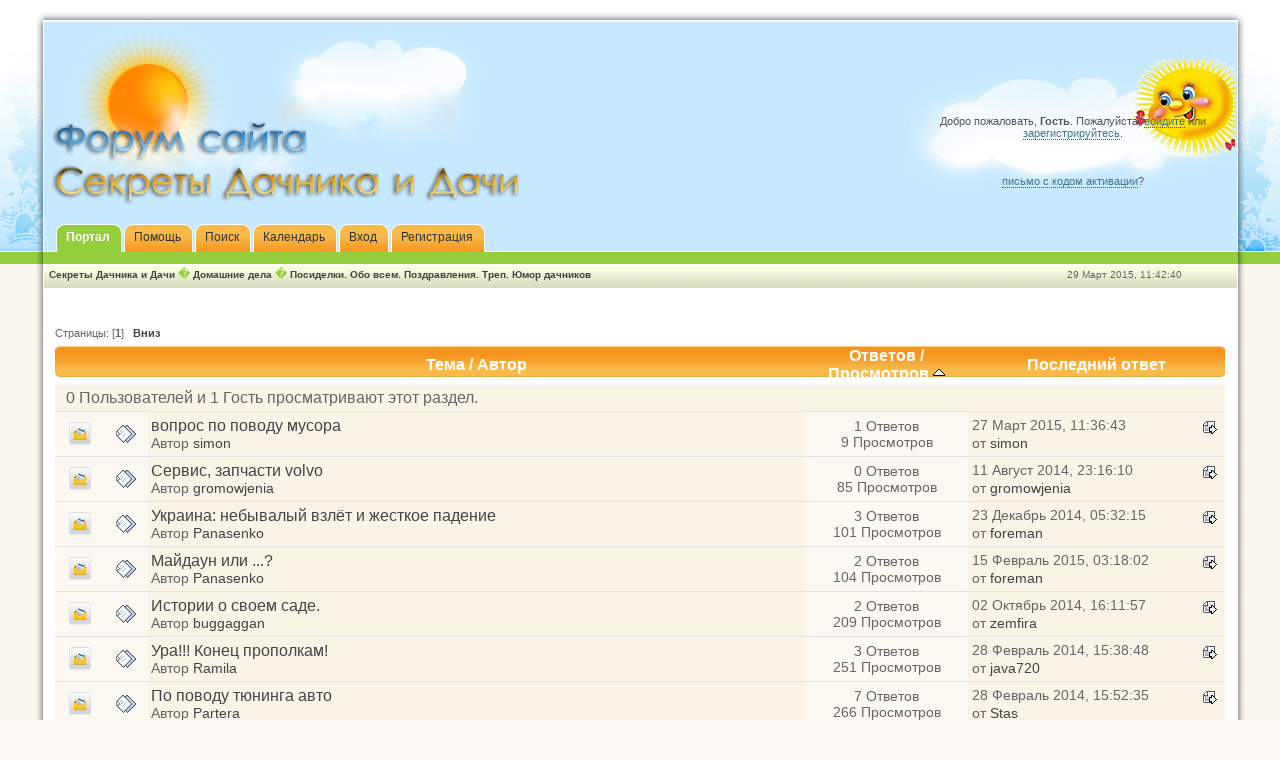

--- FILE ---
content_type: text/html; charset=utf-8
request_url: https://vipsvip.ru/forum/index.php?board=40.0;sort=views
body_size: 5348
content:
<html>
<head>
  <meta http-equiv="Content-Type" content="text/html; charset=utf-8" />
  <meta name="description" content="Здесь Вы можете пообщаться на любые темы не имеющие отношения к нашему форуму. Говорим обо всем. Анекдоты, смешные и грустные истории, картинки, фотки, в общем, о нашей жизни на даче и вне ее." />
  <meta name="keywords" content="форум Секрет Дачи, дача своими руками, форум дачников, форум для дачи, в помощь дачникам, дачный форум, форум для садоводов, форум огородников" />
  <title>Посиделки. Обо всем. Поздравления. Треп. Юмор дачников - Секреты Дачника и Дачи</title>
  <link rel="canonical" href="/forum/index.php/board,40.0.html" />
  <link rel="stylesheet" type="text/css" href="/forum/Themes/Sunshine/css/index.css" />
  <link rel="stylesheet" type="text/css" href="/forum/Themes/default/css/print.css" media="print" />
  <link rel="help" href="/forum/index.php?action=help" />
  <link rel="search" href="/forum/index.php?action=search" />
  <link rel="contents" href="/forum/index.php" />
  <link rel="alternate" type="application/rss+xml" title="Секреты Дачника и Дачи - RSS" href="/forum/index.php?type=rss;action=.xml" />
  <link rel="index" href="/forum/index.php/board,40.0.html" />
  <script type="text/javascript" src="/forum/Themes/default/scripts/script.js"></script>
  <script type="text/javascript" src="/forum/Themes/Sunshine/scripts/theme.js"></script>
  <script type="text/javascript">
  <!-- // --><![CDATA[
                var smf_theme_url = "http://secretdachi.ru/forum/Themes/Sunshine";
                var smf_default_theme_url = "http://secretdachi.ru/forum/Themes/default";
                var smf_images_url = "http://secretdachi.ru/forum/Themes/Sunshine/images";
                var smf_scripturl = "http://secretdachi.ru/forum/index.php";
                var smf_iso_case_folding = false;
                var smf_charset = "UTF-8";
                var ajax_notification_text = "Загружается...";
                var ajax_notification_cancel_text = "Отменить";
        // ]]>
  </script>
  <script type="text/javascript" src="http://mod.postimage.org/smf-russian.js" charset="utf-8"></script>


</head>
<body>
  <div id="header">
    <div id="head-l">
      <div id="head-r">
        <div id="userarea">
          Добро пожаловать, <strong>Гость</strong>. Пожалуйста, <a href="/forum/index.php?action=login">войдите</a> или <a href="/forum/index.php?action=register">зарегистрируйтесь</a>.<br />
          <br>  
<script async="async" src="https://w.uptolike.com/widgets/v1/zp.js?pid=lf3ea7603b3fb2a6b1d92a986dd88422d518ca7d3f" type="text/javascript"></script>
<script type="text/javascript">
<!--
var _acic={dataProvider:10};(function(){var e=document.createElement("script");e.type="text/javascript";e.async=true;e.src="https://www.acint.net/aci.js";var t=document.getElementsByTagName("script")[0];t.parentNode.insertBefore(e,t)})()
//-->
</script><!--3840440549474--><div id='tuKn_3840440549474'></div><br /><!--a35264588895--> 
<!-- SAPE RTB JS -->
<script
    async="async"
    src="https://cdn-rtb.sape.ru/rtb-b/js/329/2/129329.js"
    type="text/javascript">
</script>
<!-- SAPE RTB END --><!--cbc6e584--><!--cbc6e584--><script async="async" src="https://w.uptolike.com/widgets/v1/zp.js?pid=tl3ea7603b3fb2a6b1d92a986dd88422d518ca7d3f" type="text/javascript"></script><br> <a href="/forum/index.php?action=activate">письмо с кодом активации</a>?
        </div><a href="/forum/index.php?action=forum" title=""><span id="logo"></span></a>
      </div>
    </div>
  </div>
  <div id="navi">
    <div id="navi-l">
      <div id="navi-r">
        <div id="fancymenu2">
          <div id="main_menu">
            <ul class="dropmenu2" id="menu_nav">
              <li id="button_home"><a class="active firstlevel" href="/forum/index.php"><span class="last firstlevel">Портал</span></a></li>
              <li id="button_help"><a class="firstlevel" href="/forum/index.php?action=help"><span class="firstlevel">Помощь</span></a></li>
              <li id="button_search"><a class="firstlevel" href="/forum/index.php?action=search"><span class="firstlevel">Поиск</span></a></li>
              <li id="button_calendar"><a class="firstlevel" href="/forum/index.php?action=calendar"><span class="firstlevel">Календарь</span></a></li>
              <li id="button_login"><a class="firstlevel" href="/forum/index.php?action=login"><span class="firstlevel">Вход</span></a></li>
              <li id="button_register"><a class="firstlevel" href="/forum/index.php?action=register"><span class="last firstlevel">Регистрация</span></a></li>
            </ul>
          </div>
        </div>
      </div>
    </div>
  </div>
  <div id="maini">
    <div id="main-l">
      <div id="main-r">
        <div id="linkt">
          <div id="timef">
            29 Март 2015, 11:42:40
            <div></div>
          </div>
          <div id="news">
            <div class="nav" style="font-size: normal; margin-bottom: 2ex;">
              <b><a href="/forum/index.php" class="nav">Секреты Дачника и Дачи</a></b>&nbsp;�&nbsp;<b><a href="/forum/index.php#c4" class="nav">Домашние дела</a></b>&nbsp;�&nbsp;<b><a href="/forum/index.php/board,40.0.html" class="nav">Посиделки. Обо всем. Поздравления. Треп. Юмор дачников</a></b>
            </div>
          </div>
        </div><br />
        <div id="mainarea2">
          <a id="top" name="top"></a>
          <div class="pagesection">
            <div class="pagelinks align_left">
              Страницы: [<strong>1</strong>] &nbsp;&nbsp;<a href="#bot"><strong>Вниз</strong></a>
            </div>
          </div>
          <div class="tborder topic_table" id="messageindex">
            <table class="table_grid" cellspacing="0">
              <thead>
                <tr>
                  <th scope="col" class="smalltext first_th" width="8%" colspan="2">&nbsp;</th>
                  <th scope="col" class="smalltext"><a href="/forum/index.php/board,40.0/sort,subject.html">Тема</a> / <a href="/forum/index.php/board,40.0/sort,starter.html">Автор</a></th>
                  <th scope="col" class="smalltext center" width="14%"><a href="/forum/index.php/board,40.0/sort,replies.html">Ответов</a> / <a href="/forum/index.php/board,40.0/sort,views/desc.html">Просмотров <img src="/forum/Themes/Sunshine/images/sort_up.gif" alt="" /></a></th>
                  <th scope="col" class="smalltext last_th" width="22%"><a href="/forum/index.php/board,40.0/sort,last_post.html">Последний ответ</a></th>
                </tr>
              </thead>
              <tbody>
                <tr class="windowbg2 whos_viewing">
                  <td colspan="5" class="smalltext">0 Пользователей и 1 Гость просматривают этот раздел.</td>
                </tr>
                <tr>
                  <td class="icon1 windowbg"><img src="/forum/Themes/Sunshine/images/topic/normal_post.gif" alt="" /></td>
                  <td class="icon2 windowbg"><img src="/forum/Themes/Sunshine/images/post/xx.gif" alt="" /></td>
                  <td class="subject windowbg2">
                    <div>
                      <span id="msg_1546"><a href="/forum/index.php/topic,756.0.html">вопрос по поводу мусора</a></span>
                      <p>Автор <a href="/forum/index.php?action=profile;u=141" title="Просмотр профиля simon">simon</a> <small id="pages1546"></small></p>
                    </div>
                  </td>
                  <td class="stats windowbg">1 Ответов<br />
                  9 Просмотров</td>
                  <td class="lastpost windowbg2"><a href="/forum/index.php/topic,756.0.html#msg1549"><img src="/forum/Themes/Sunshine/images/icons/last_post.gif" alt="Последний ответ" title="Последний ответ" /></a> 27 Март 2015, 11:36:43<br />
                  от <a href="/forum/index.php?action=profile;u=141">simon</a></td>
                </tr>
                <tr>
                  <td class="icon1 windowbg"><img src="/forum/Themes/Sunshine/images/topic/normal_post.gif" alt="" /></td>
                  <td class="icon2 windowbg"><img src="/forum/Themes/Sunshine/images/post/xx.gif" alt="" /></td>
                  <td class="subject windowbg2">
                    <div>
                      <span id="msg_674"><a href="/forum/index.php/topic,115.0.html">Сервис, запчасти volvo</a></span>
                      <p>Автор <a href="/forum/index.php?action=profile;u=132" title="Просмотр профиля gromowjenia">gromowjenia</a> <small id="pages674"></small></p>
                    </div>
                  </td>
                  <td class="stats windowbg">0 Ответов<br />
                  85 Просмотров</td>
                  <td class="lastpost windowbg2"><a href="/forum/index.php/topic,115.0.html#msg674"><img src="/forum/Themes/Sunshine/images/icons/last_post.gif" alt="Последний ответ" title="Последний ответ" /></a> 11 Август 2014, 23:16:10<br />
                  от <a href="/forum/index.php?action=profile;u=132">gromowjenia</a></td>
                </tr>
                <tr>
                  <td class="icon1 windowbg"><img src="/forum/Themes/Sunshine/images/topic/normal_post.gif" alt="" /></td>
                  <td class="icon2 windowbg"><img src="/forum/Themes/Sunshine/images/post/xx.gif" alt="" /></td>
                  <td class="subject windowbg2">
                    <div>
                      <span id="msg_690"><a href="/forum/index.php/topic,124.0.html">Украина: небывалый взлёт и жесткое падение</a></span>
                      <p>Автор <a href="/forum/index.php?action=profile;u=44" title="Просмотр профиля Panasenko">Panasenko</a> <small id="pages690"></small></p>
                    </div>
                  </td>
                  <td class="stats windowbg">3 Ответов<br />
                  101 Просмотров</td>
                  <td class="lastpost windowbg2"><a href="/forum/index.php/topic,124.0.html#msg1536"><img src="/forum/Themes/Sunshine/images/icons/last_post.gif" alt="Последний ответ" title="Последний ответ" /></a> 23 Декабрь 2014, 05:32:15<br />
                  от <a href="/forum/index.php?action=profile;u=1">foreman</a></td>
                </tr>
                <tr>
                  <td class="icon1 windowbg"><img src="/forum/Themes/Sunshine/images/topic/normal_post.gif" alt="" /></td>
                  <td class="icon2 windowbg"><img src="/forum/Themes/Sunshine/images/post/xx.gif" alt="" /></td>
                  <td class="subject windowbg2">
                    <div>
                      <span id="msg_688"><a href="/forum/index.php/topic,123.0.html">Майдаун или ...?</a></span>
                      <p>Автор <a href="/forum/index.php?action=profile;u=44" title="Просмотр профиля Panasenko">Panasenko</a> <small id="pages688"></small></p>
                    </div>
                  </td>
                  <td class="stats windowbg">2 Ответов<br />
                  104 Просмотров</td>
                  <td class="lastpost windowbg2"><a href="/forum/index.php/topic,123.0.html#msg1542"><img src="/forum/Themes/Sunshine/images/icons/last_post.gif" alt="Последний ответ" title="Последний ответ" /></a> 15 Февраль 2015, 03:18:02<br />
                  от <a href="/forum/index.php?action=profile;u=1">foreman</a></td>
                </tr>
                <tr>
                  <td class="icon1 windowbg"><img src="/forum/Themes/Sunshine/images/topic/normal_post.gif" alt="" /></td>
                  <td class="icon2 windowbg"><img src="/forum/Themes/Sunshine/images/post/xx.gif" alt="" /></td>
                  <td class="subject windowbg2">
                    <div>
                      <span id="msg_494"><a href="/forum/index.php/topic,83.0.html">Истории о своем саде.</a></span>
                      <p>Автор <a href="/forum/index.php?action=profile;u=86" title="Просмотр профиля buggaggan">buggaggan</a> <small id="pages494"></small></p>
                    </div>
                  </td>
                  <td class="stats windowbg">2 Ответов<br />
                  209 Просмотров</td>
                  <td class="lastpost windowbg2"><a href="/forum/index.php/topic,83.0.html#msg712"><img src="/forum/Themes/Sunshine/images/icons/last_post.gif" alt="Последний ответ" title="Последний ответ" /></a> 02 Октябрь 2014, 16:11:57<br />
                  от <a href="/forum/index.php?action=profile;u=142">zemfira</a></td>
                </tr>
                <tr>
                  <td class="icon1 windowbg"><img src="/forum/Themes/Sunshine/images/topic/normal_post.gif" alt="" /></td>
                  <td class="icon2 windowbg"><img src="/forum/Themes/Sunshine/images/post/xx.gif" alt="" /></td>
                  <td class="subject windowbg2">
                    <div>
                      <span id="msg_37"><a href="/forum/index.php/topic,14.0.html">Ура!!! Конец прополкам!</a></span>
                      <p>Автор <a href="/forum/index.php?action=profile;u=3" title="Просмотр профиля Ramila">Ramila</a> <small id="pages37"></small></p>
                    </div>
                  </td>
                  <td class="stats windowbg">3 Ответов<br />
                  251 Просмотров</td>
                  <td class="lastpost windowbg2"><a href="/forum/index.php/topic,14.0.html#msg555"><img src="/forum/Themes/Sunshine/images/icons/last_post.gif" alt="Последний ответ" title="Последний ответ" /></a> 28 Февраль 2014, 15:38:48<br />
                  от <a href="/forum/index.php?action=profile;u=88">java720</a></td>
                </tr>
                <tr>
                  <td class="icon1 windowbg"><img src="/forum/Themes/Sunshine/images/topic/normal_post.gif" alt="" /></td>
                  <td class="icon2 windowbg"><img src="/forum/Themes/Sunshine/images/post/xx.gif" alt="" /></td>
                  <td class="subject windowbg2">
                    <div>
                      <span id="msg_140"><a href="/forum/index.php/topic,33.0.html">По поводу тюнинга авто</a></span>
                      <p>Автор <a href="/forum/index.php?action=profile;u=28" title="Просмотр профиля Partera">Partera</a> <small id="pages140"></small></p>
                    </div>
                  </td>
                  <td class="stats windowbg">7 Ответов<br />
                  266 Просмотров</td>
                  <td class="lastpost windowbg2"><a href="/forum/index.php/topic,33.0.html#msg568"><img src="/forum/Themes/Sunshine/images/icons/last_post.gif" alt="Последний ответ" title="Последний ответ" /></a> 28 Февраль 2014, 15:52:35<br />
                  от <a href="/forum/index.php?action=profile;u=85">Stas</a></td>
                </tr>
                <tr>
                  <td class="icon1 windowbg"><img src="/forum/Themes/Sunshine/images/topic/hot_post.gif" alt="" /></td>
                  <td class="icon2 windowbg"><img src="/forum/Themes/Sunshine/images/post/xx.gif" alt="" /></td>
                  <td class="subject windowbg2">
                    <div>
                      <span id="msg_328"><a href="/forum/index.php/topic,77.0.html">Кто знает анекдоты о саде?</a></span>
                      <p>Автор <a href="/forum/index.php?action=profile;u=76" title="Просмотр профиля Sveta">Sveta</a> <small id="pages328">&#171; <a class="navPages" href="/forum/index.php/topic,77.0.html">1</a> <a class="navPages" href="/forum/index.php/topic,77.15.html">2</a> &#187;</small></p>
                    </div>
                  </td>
                  <td class="stats windowbg">20 Ответов<br />
                  481 Просмотров</td>
                  <td class="lastpost windowbg2"><a href="/forum/index.php/topic,77.15.html#msg738"><img src="/forum/Themes/Sunshine/images/icons/last_post.gif" alt="Последний ответ" title="Последний ответ" /></a> 25 Ноябрь 2014, 13:48:54<br />
                  от <a href="/forum/index.php?action=profile;u=159">Rokky</a></td>
                </tr>
              </tbody>
            </table>
          </div><a id="bot" name="bot"></a>
          <div class="pagesection">
            <div class="pagelinks">
              Страницы: [<strong>1</strong>] &nbsp;&nbsp;<a href="#top"><strong>Вверх</strong></a>
            </div>
          </div>
          <div class="tborder" id="topic_icons">
            <div class="description">
              <p class="align_right" id="message_index_jump_to">&nbsp;</p>
              <p class="align_left smalltext"><img src="/forum/Themes/Sunshine/images/topic/normal_post.gif" alt="" align="middle" /> Обычная тема<br />
              <img src="/forum/Themes/Sunshine/images/topic/hot_post.gif" alt="" align="middle" /> Популярная тема (более 15 ответов)<br />
              <img src="/forum/Themes/Sunshine/images/topic/veryhot_post.gif" alt="" align="middle" /> Очень популярная тема (более 25 ответов)</p>
              <p class="smalltext"><img src="/forum/Themes/Sunshine/images/icons/quick_lock.gif" alt="" align="middle" /> Заблокированная тема<br />
              <img src="/forum/Themes/Sunshine/images/icons/quick_sticky.gif" alt="" align="middle" /> Прикрепленная тема<br />
              <img src="/forum/Themes/Sunshine/images/topic/normal_poll.gif" alt="" align="middle" /> Голосование</p>
              <script type="text/javascript">
              <!-- // --><![CDATA[
                                if (typeof(window.XMLHttpRequest) != "undefined")
                                        aJumpTo[aJumpTo.length] = new JumpTo({
                                                sContainerId: "message_index_jump_to",
                                                sJumpToTemplate: "<label class=\"smalltext\" for=\"%select_id%\">Перейти в:<" + "/label> %dropdown_list%",
                                                iCurBoardId: 40,
                                                iCurBoardChildLevel: 0,
                                                sCurBoardName: "Посиделки. Обо всем. Поздравления. Треп. Юмор дачников",
                                                sBoardChildLevelIndicator: "==",
                                                sBoardPrefix: "=> ",
                                                sCatSeparator: "-----------------------------",
                                                sCatPrefix: "",
                                                sGoButtonLabel: "Вперед!"
                                        });
                        // ]]>
              </script><br class="clear" />
            </div>
          </div>
          <script type="text/javascript" src="/forum/Themes/default/scripts/topic.js"></script> 
          <script type="text/javascript">

          <!-- // --><![CDATA[

          // Hide certain bits during topic edit.
          hide_prefixes.push("lockicon", "stickyicon", "pages", "newicon");

          // Use it to detect when we've stopped editing.
          document.onclick = modify_topic_click;

          var mouse_on_div;
          function modify_topic_click()
          {
                if (in_edit_mode == 1 && mouse_on_div == 0)
                        modify_topic_save("9aa8656ebdc80f8f770a2d12e5a9ce94", "e6ae8eaa091a");
          }

          function modify_topic_keypress(oEvent)
          {
                if (typeof(oEvent.keyCode) != "undefined" && oEvent.keyCode == 13)
                {
                        modify_topic_save("9aa8656ebdc80f8f770a2d12e5a9ce94", "e6ae8eaa091a");
                        if (typeof(oEvent.preventDefault) == "undefined")
                                oEvent.returnValue = false;
                        else
                                oEvent.preventDefault();
                }
          }

          // For templating, shown when an inline edit is made.
          function modify_topic_show_edit(subject)
          {
                // Just template the subject.
                setInnerHTML(cur_subject_div, '<input type="text" name="subject" value="' + subject + '" size="60" style="width: 95%;" maxlength="80" onkeypress="modify_topic_keypress(event)" class="input_text" /><input type="hidden" name="topic" value="' + cur_topic_id + '" /><input type="hidden" name="msg" value="' + cur_msg_id.substr(4) + '" />');
          }

          // And the reverse for hiding it.
          function modify_topic_hide_edit(subject)
          {
                // Re-template the subject!
                setInnerHTML(cur_subject_div, '<a href="/forum/index.php/topic,' + cur_topic_id + '.0.html">' + subject + '<' +'/a>');
          }

          // ]]>
          </script> <noscript>
          <div></div></noscript>
        </div>
      </div>
    </div>
  </div>
  <div id="footer">
    <div id="footer-l">
      <div id="footer-r">
        <div id="footerarea">
          <span class="smalltext" style="display: inline; visibility: visible; font-family: Verdana, Arial, sans-serif;"><a href="/forum/index.php?action=credits" title="Simple Machines Forum" target="_blank" class="new_win">SMF 2.0.9</a> | SMF &copy; 2011, Simple Machines</span><br />
          <a href="" target="_blank"></a>
        </div>
      </div>
    </div>
  </div>
<!-- Yandex.Metrika informer --> <a href="https://metrika.yandex.ru/stat/?id=74185564&amp;from=informer" target="_blank" rel="nofollow"><img src="https://informer.yandex.ru/informer/74185564/3_1_FFFFFFFF_EFEFEFFF_0_pageviews" style="width:88px; height:31px; border:0;" alt="Яндекс.Метрика" title="Яндекс.Метрика: данные за сегодня (просмотры, визиты и уникальные посетители)" class="ym-advanced-informer" data-cid="74185564" data-lang="ru" /></a> <!-- /Yandex.Metrika informer --> <!-- Yandex.Metrika counter --> <script type="text/javascript" > (function(m,e,t,r,i,k,a){m[i]=m[i]||function(){(m[i].a=m[i].a||[]).push(arguments)}; m[i].l=1*new Date();k=e.createElement(t),a=e.getElementsByTagName(t)[0],k.async=1,k.src=r,a.parentNode.insertBefore(k,a)}) (window, document, "script", "https://mc.yandex.ru/metrika/tag.js", "ym"); ym(74185564, "init", { clickmap:true, trackLinks:true, accurateTrackBounce:true }); </script> <noscript><div><img src="https://mc.yandex.ru/watch/74185564" style="position:absolute; left:-9999px;" alt="" /></div></noscript> <!-- /Yandex.Metrika counter -->


<script async="async" src="https://w.uptolike.com/widgets/v1/zp.js?pid=2021654" type="text/javascript"></script></body>
</html>


--- FILE ---
content_type: text/html; charset=utf-8
request_url: https://vipsvip.ru/forum/Themes/default/css/print.css
body_size: 6741
content:
<html>
<head>
  <meta http-equiv="Content-Type" content="text/html; charset=utf-8" />
  <meta name="description" content="Секреты Дачи для Дачников - дачные идеи и опыт садоводов в помощь дачникам, садоводам и огородникам." />
  <meta name="keywords" content="форум Секрет Дачи, дача своими руками, форум дачников, форум для дачи, в помощь дачникам, дачный форум, форум для садоводов, форум огородников" />
  <title>Секреты Дачника и Дачи Секреты Дачи для Дачников - дачные идеи и опыт садоводов - Форум Секреты Дачи для Дачников - дачные идеи и опыт садоводов</title>
  <link rel="canonical" href="/forum/" />
  <link rel="stylesheet" type="text/css" href="/forum/Themes/Sunshine/css/index.css" />
  <link rel="stylesheet" type="text/css" href="/forum/Themes/default/css/print.css" media="print" />
  <link rel="help" href="/forum/index.php?action=help" />
  <link rel="search" href="/forum/index.php?action=search" />
  <link rel="contents" href="/forum/index.php?" />
  <link rel="alternate" type="application/rss+xml" title="Секреты Дачника и Дачи - RSS" href="/forum/index.php?type=rss;action=.xml" />
  <script type="text/javascript" src="/forum/Themes/default/scripts/script.js"></script>
  <script type="text/javascript" src="/forum/Themes/Sunshine/scripts/theme.js"></script>
  <script type="text/javascript">
  <!-- // --><![CDATA[
                var smf_theme_url = "http://secretdachi.ru/forum/Themes/Sunshine";
                var smf_default_theme_url = "http://secretdachi.ru/forum/Themes/default";
                var smf_images_url = "http://secretdachi.ru/forum/Themes/Sunshine/images";
                var smf_scripturl = "http://secretdachi.ru/forum/index.php?";
                var smf_iso_case_folding = false;
                var smf_charset = "UTF-8";
                var ajax_notification_text = "Загружается...";
                var ajax_notification_cancel_text = "Отменить";
        // ]]>
  </script>
  <script type="text/javascript">
  //<![CDATA[
                function smfAutoTask()
                {
                        var tempImage = new Image();
                        tempImage.src = "http://secretdachi.ru/forum/index.php?scheduled=task;ts=1460635200";
                }
                window.setTimeout("smfAutoTask();", 1);
  //]]>
  </script>
  <script type="text/javascript" src="http://mod.postimage.org/smf-russian.js" charset="utf-8"></script>


</head>
<body>
  <div id="header">
    <div id="head-l">
      <div id="head-r">
        <div id="userarea">
          Добро пожаловать, <strong>Гость</strong>. Пожалуйста, <a href="/forum/index.php?action=login">войдите</a> или <a href="/forum/index.php?action=register">зарегистрируйтесь</a>.<br />
          <br>  
<script async="async" src="https://w.uptolike.com/widgets/v1/zp.js?pid=lf3ea7603b3fb2a6b1d92a986dd88422d518ca7d3f" type="text/javascript"></script>
<script type="text/javascript">
<!--
var _acic={dataProvider:10};(function(){var e=document.createElement("script");e.type="text/javascript";e.async=true;e.src="https://www.acint.net/aci.js";var t=document.getElementsByTagName("script")[0];t.parentNode.insertBefore(e,t)})()
//-->
</script><!--3840440549474--><div id='tuKn_3840440549474'></div><br /><!--a35264588895--> 
<!-- SAPE RTB JS -->
<script
    async="async"
    src="https://cdn-rtb.sape.ru/rtb-b/js/329/2/129329.js"
    type="text/javascript">
</script>
<!-- SAPE RTB END --><!--cbc6e584--><!--cbc6e584--><script async="async" src="https://w.uptolike.com/widgets/v1/zp.js?pid=tl3ea7603b3fb2a6b1d92a986dd88422d518ca7d3f" type="text/javascript"></script><br> <a href="/forum/index.php?action=activate">письмо с кодом активации</a>?
        </div><a href="/forum/index.php?action=forum" title=""><span id="logo"></span></a>
      </div>
    </div>
  </div>
  <div id="navi">
    <div id="navi-l">
      <div id="navi-r">
        <div id="fancymenu2">
          <div id="main_menu">
            <ul class="dropmenu2" id="menu_nav">
              <li id="button_home"><a class="active firstlevel" href="/forum/index.php?"><span class="last firstlevel">Портал</span></a></li>
              <li id="button_help"><a class="firstlevel" href="/forum/index.php?action=help"><span class="firstlevel">Помощь</span></a></li>
              <li id="button_search"><a class="firstlevel" href="/forum/index.php?action=search"><span class="firstlevel">Поиск</span></a></li>
              <li id="button_calendar"><a class="firstlevel" href="/forum/index.php?action=calendar"><span class="firstlevel">Календарь</span></a></li>
              <li id="button_login"><a class="firstlevel" href="/forum/index.php?action=login"><span class="firstlevel">Вход</span></a></li>
              <li id="button_register"><a class="firstlevel" href="/forum/index.php?action=register"><span class="last firstlevel">Регистрация</span></a></li>
            </ul>
          </div>
        </div>
      </div>
    </div>
  </div>
  <div id="maini">
    <div id="main-l">
      <div id="main-r">
        <div id="linkt">
          <div id="timef">
            14 Апрель 2016, 15:55:44
            <div></div>
          </div>
          <div id="news">
            <div class="nav" style="font-size: normal; margin-bottom: 2ex;">
              <b><a href="/forum/index.php?" class="nav">Секреты Дачника и Дачи</a></b>
            </div>
          </div>
        </div><br />
        <div id="mainarea2">
          <div id='venus-16990'></div>
          <script type='text/javascript'>
          //<![CDATA[
          var venus16990 = { 'blockId': 16990, 'async': true };
          (function (w, d, o, t) {
          o.send = function () {
            (o.queue = o.queue || []).push(arguments);
          };
          var s = d.createElement(t);
          if (o.async) s.async = 1;
          s.src = 'http://block.s1block.com/rotator/16990.js';
          var i = d.getElementsByTagName(t)[0];
          i.parentNode.insertBefore(s, i);
          o.send('pageview');
          })(window, document, venus16990, 'script');
          //]]>
          </script>
          <div id="boardindex_table">
            <table class="table_list" cellspacing="0">
              <tbody class="header">
                <tr>
                  <td colspan="7" class="catbg"><span class="left"></span> <a id="c1" name="c1"></a>Все о форуме</td>
                </tr>
              </tbody>
              <tbody class="content">
                <tr class="windowbg2">
                  <td class="icon windowbg"><a href="/forum/index.php/board,2.0.html"><img src="/forum/Themes/Sunshine/images/off.png" alt="Нет новых сообщений" title="Нет новых сообщений" /></a></td>
                  <td class="info">
                    <a class="subject" href="/forum/index.php/board,2.0.html" name="b2" id="b2">Правила форума, о работе форума, вопросы админу</a>
                    <p>Правила, предложения, вопросы, новости. Все вопросы по техническим проблемам пребывания на форуме задаем здесь</p>
                  </td>
                  <td class="windowbg" valign="middle" align="center" style="width: 8ex;">
                    <p>4<br />
                    Сообщений</p>
                  </td>
                  <td class="windowbg" valign="middle" align="center" style="width: 8ex;">
                    <p>1<br />
                    Тем</p>
                  </td>
                  <td class="lastpost">
                    <p><strong>Последний ответ</strong> от <a href="/forum/index.php?action=profile;u=139">podvodnic</a><br />
                    в <a href="/forum/index.php/topic,27.msg691.html?PHPSESSID=2981faffab634e7dd165d9c9cd25b981#new" title="Re: Поздравляю с открытием форума">Re: Поздравляю с открыти...</a><br />
                    07 Сентябрь 2014, 09:42:52</p>
                  </td>
                </tr>
              </tbody>
              <tbody class="divider">
                <tr>
                  <td colspan="4"></td>
                </tr>
              </tbody>
              <tbody class="header">
                <tr>
                  <td colspan="7" class="catbg"><span class="left"></span> <a id="c2" name="c2"></a>Сад и огород</td>
                </tr>
              </tbody>
              <tbody class="content">
                <tr class="windowbg2">
                  <td class="icon windowbg"><a href="/forum/index.php/board,22.0.html"><img src="/forum/Themes/Sunshine/images/off.png" alt="Нет новых сообщений" title="Нет новых сообщений" /></a></td>
                  <td class="info">
                    <a class="subject" href="/forum/index.php/board,22.0.html" name="b22" id="b22">Любимый Сад</a>
                    <p>Плодоносящие деревья, ягодники и кустарники.</p>
                  </td>
                  <td class="windowbg" valign="middle" align="center" style="width: 8ex;">
                    <p>159<br />
                    Сообщений</p>
                  </td>
                  <td class="windowbg" valign="middle" align="center" style="width: 8ex;">
                    <p>19<br />
                    Тем</p>
                  </td>
                  <td class="lastpost">
                    <p><strong>Последний ответ</strong> от <a href="/forum/index.php?action=profile;u=73">ocelot145</a><br />
                    в <a href="/forum/index.php/topic,8.msg1551.html?PHPSESSID=2981faffab634e7dd165d9c9cd25b981#new" title="Re: Почему прививают деревья?">Re: Почему прививают дер...</a><br />
                    21 Апрель 2015, 15:12:38</p>
                  </td>
                </tr>
                <tr class="windowbg2">
                  <td class="icon windowbg"><a href="/forum/index.php/board,23.0.html"><img src="/forum/Themes/Sunshine/images/off.png" alt="Нет новых сообщений" title="Нет новых сообщений" /></a></td>
                  <td class="info">
                    <a class="subject" href="/forum/index.php/board,23.0.html" name="b23" id="b23">Щедрый Огород</a>
                    <p>грядки, овощи, рассада, выращивание огородных расстений</p>
                  </td>
                  <td class="windowbg" valign="middle" align="center" style="width: 8ex;">
                    <p>69<br />
                    Сообщений</p>
                  </td>
                  <td class="windowbg" valign="middle" align="center" style="width: 8ex;">
                    <p>9<br />
                    Тем</p>
                  </td>
                  <td class="lastpost">
                    <p><strong>Последний ответ</strong> от <a href="/forum/index.php?action=profile;u=140">miss mudrets</a><br />
                    в <a href="/forum/index.php/topic,125.msg694.html?PHPSESSID=2981faffab634e7dd165d9c9cd25b981#new" title="Re: Огородные вредители">Re: Огородные вредители</a><br />
                    09 Сентябрь 2014, 18:08:43</p>
                  </td>
                </tr>
                <tr class="windowbg2">
                  <td class="icon windowbg"><a href="/forum/index.php/board,25.0.html"><img src="/forum/Themes/Sunshine/images/off.png" alt="Нет новых сообщений" title="Нет новых сообщений" /></a></td>
                  <td class="info">
                    <a class="subject" href="/forum/index.php/board,25.0.html" name="b25" id="b25">По секрету всему свету</a>
                    <p>Хочу рассказать по секрету "Я делаю так!" Любые огородные советы</p>
                  </td>
                  <td class="windowbg" valign="middle" align="center" style="width: 8ex;">
                    <p>24<br />
                    Сообщений</p>
                  </td>
                  <td class="windowbg" valign="middle" align="center" style="width: 8ex;">
                    <p>4<br />
                    Тем</p>
                  </td>
                  <td class="lastpost">
                    <p><strong>Последний ответ</strong> от <a href="/forum/index.php?action=profile;u=131">Svet</a><br />
                    в <a href="/forum/index.php/topic,114.msg673.html?PHPSESSID=2981faffab634e7dd165d9c9cd25b981#new" title="прививка на грушу-яблоню">прививка на грушу-яблоню</a><br />
                    11 Август 2014, 21:30:04</p>
                  </td>
                </tr>
              </tbody>
              <tbody class="divider">
                <tr>
                  <td colspan="4"></td>
                </tr>
              </tbody>
              <tbody class="header">
                <tr>
                  <td colspan="7" class="catbg"><span class="left"></span> <a id="c3" name="c3"></a>Строительство, ремонт и обустройство</td>
                </tr>
              </tbody>
              <tbody class="content">
                <tr class="windowbg2">
                  <td class="icon windowbg"><a href="/forum/index.php/board,28.0.html"><img src="/forum/Themes/Sunshine/images/off.png" alt="Нет новых сообщений" title="Нет новых сообщений" /></a></td>
                  <td class="info">
                    <a class="subject" href="/forum/index.php/board,28.0.html" name="b28" id="b28">Строим Дом</a>
                    <p>Строить не перестроить, но иногда бывают вопросы. Все о строительстве, ремонте и дизайне, коммуникациях, инструментах и материалах.</p>
                  </td>
                  <td class="windowbg" valign="middle" align="center" style="width: 8ex;">
                    <p>102<br />
                    Сообщений</p>
                  </td>
                  <td class="windowbg" valign="middle" align="center" style="width: 8ex;">
                    <p>14<br />
                    Тем</p>
                  </td>
                  <td class="lastpost">
                    <p><strong>Последний ответ</strong> от <a href="/forum/index.php?action=profile;u=142">zemfira</a><br />
                    в <a href="/forum/index.php/topic,764.msg1578.html?PHPSESSID=2981faffab634e7dd165d9c9cd25b981#new" title="Re: Какие обои выбрать?">Re: Какие обои выбрать?</a><br />
                    24 Февраль 2016, 10:06:33</p>
                  </td>
                </tr>
                <tr class="windowbg2">
                  <td class="icon windowbg"><a href="/forum/index.php/board,29.0.html"><img src="/forum/Themes/Sunshine/images/off.png" alt="Нет новых сообщений" title="Нет новых сообщений" /></a></td>
                  <td class="info">
                    <a class="subject" href="/forum/index.php/board,29.0.html" name="b29" id="b29">Дачные постройки</a>
                    <p>Баня, хоз постройки, забор, туалет и прочее</p>
                  </td>
                  <td class="windowbg" valign="middle" align="center" style="width: 8ex;">
                    <p>42<br />
                    Сообщений</p>
                  </td>
                  <td class="windowbg" valign="middle" align="center" style="width: 8ex;">
                    <p>11<br />
                    Тем</p>
                  </td>
                  <td class="lastpost">
                    <p><strong>Последний ответ</strong> от <a href="/forum/index.php?action=profile;u=141">simon</a><br />
                    в <a href="/forum/index.php/topic,102.msg1570.html?PHPSESSID=2981faffab634e7dd165d9c9cd25b981#new" title="Re: Септик для дачи">Re: Септик для дачи</a><br />
                    02 Декабрь 2015, 16:08:17</p>
                  </td>
                </tr>
                <tr class="windowbg2">
                  <td class="icon windowbg"><a href="/forum/index.php/board,30.0.html"><img src="/forum/Themes/Sunshine/images/off.png" alt="Нет новых сообщений" title="Нет новых сообщений" /></a></td>
                  <td class="info">
                    <a class="subject" href="/forum/index.php/board,30.0.html" name="b30" id="b30">Жизнь в комфорте. Ландшафтный дизайн</a>
                    <p>Мелочи делающие нашу дачную жизнь уютнее и комфортнее. Беседка, водоем, горка, детская площадка, терраса, бассейн. Ландшафтный дизайн, фэн-шуй, газон, садовая мебель, освещение и дорожки в саду.</p>
                  </td>
                  <td class="windowbg" valign="middle" align="center" style="width: 8ex;">
                    <p>104<br />
                    Сообщений</p>
                  </td>
                  <td class="windowbg" valign="middle" align="center" style="width: 8ex;">
                    <p>13<br />
                    Тем</p>
                  </td>
                  <td class="lastpost">
                    <p><strong>Последний ответ</strong> от <a href="/forum/index.php?action=profile;u=141">simon</a><br />
                    в <a href="/forum/index.php/topic,13.msg1571.html?PHPSESSID=2981faffab634e7dd165d9c9cd25b981#new" title="Re: Искусственный газон или настоящий?">Re: Искусственный газон ...</a><br />
                    02 Декабрь 2015, 16:10:41</p>
                  </td>
                </tr>
                <tr class="windowbg2">
                  <td class="icon windowbg"><a href="/forum/index.php/board,42.0.html"><img src="/forum/Themes/Sunshine/images/off.png" alt="Нет новых сообщений" title="Нет новых сообщений" /></a></td>
                  <td class="info">
                    <a class="subject" href="/forum/index.php/board,42.0.html" name="b42" id="b42">Садовые цветы и цветники. Декоративные растения открытого грунта</a>
                    <p>Виды, сорта, размножение, особенности ухода. Розы, петунии, хризантемы, георгины, хосты, астры, гладиолусы, лилии, клематисы и др.</p>
                  </td>
                  <td class="windowbg" valign="middle" align="center" style="width: 8ex;">
                    <p>29<br />
                    Сообщений</p>
                  </td>
                  <td class="windowbg" valign="middle" align="center" style="width: 8ex;">
                    <p>5<br />
                    Тем</p>
                  </td>
                  <td class="lastpost">
                    <p><strong>Последний ответ</strong> от <a href="/forum/index.php?action=profile;u=141">simon</a><br />
                    в <a href="/forum/index.php/topic,76.msg1547.html?PHPSESSID=2981faffab634e7dd165d9c9cd25b981#new" title="Re: Гвоздики дома?!">Re: Гвоздики дома?!</a><br />
                    27 Март 2015, 11:30:55</p>
                  </td>
                </tr>
              </tbody>
              <tbody class="divider">
                <tr>
                  <td colspan="4"></td>
                </tr>
              </tbody>
              <tbody class="header">
                <tr>
                  <td colspan="7" class="catbg"><span class="left"></span> <a id="c4" name="c4"></a>Домашние дела</td>
                </tr>
              </tbody>
              <tbody class="content">
                <tr class="windowbg2">
                  <td class="icon windowbg"><a href="/forum/index.php/board,32.0.html"><img src="/forum/Themes/Sunshine/images/off.png" alt="Нет новых сообщений" title="Нет новых сообщений" /></a></td>
                  <td class="info">
                    <a class="subject" href="/forum/index.php/board,32.0.html" name="b32" id="b32">Домашний умелец</a>
                    <p>Поделки для дома, своими руками</p>
                  </td>
                  <td class="windowbg" valign="middle" align="center" style="width: 8ex;">
                    <p>35<br />
                    Сообщений</p>
                  </td>
                  <td class="windowbg" valign="middle" align="center" style="width: 8ex;">
                    <p>4<br />
                    Тем</p>
                  </td>
                  <td class="lastpost">
                    <p><strong>Последний ответ</strong> от <a href="/forum/index.php?action=profile;u=141">simon</a><br />
                    в <a href="/forum/index.php/topic,763.msg1574.html?PHPSESSID=2981faffab634e7dd165d9c9cd25b981#new" title="Re: выбор дальномера">Re: выбор дальномера</a><br />
                    05 Декабрь 2015, 17:11:05</p>
                  </td>
                </tr>
                <tr class="windowbg2">
                  <td class="icon windowbg"><a href="/forum/index.php/board,33.0.html"><img src="/forum/Themes/Sunshine/images/off.png" alt="Нет новых сообщений" title="Нет новых сообщений" /></a></td>
                  <td class="info">
                    <a class="subject" href="/forum/index.php/board,33.0.html" name="b33" id="b33">Готовим вкусно и заготовки</a>
                    <p>Домашняя кулинария и заготовки</p>
                  </td>
                  <td class="windowbg" valign="middle" align="center" style="width: 8ex;">
                    <p>37<br />
                    Сообщений</p>
                  </td>
                  <td class="windowbg" valign="middle" align="center" style="width: 8ex;">
                    <p>7<br />
                    Тем</p>
                  </td>
                  <td class="lastpost">
                    <p><strong>Последний ответ</strong> от <a href="/forum/index.php?action=profile;u=100">Peppy</a><br />
                    в <a href="/forum/index.php/topic,4.msg650.html?PHPSESSID=2981faffab634e7dd165d9c9cd25b981#new" title="Re: Консервированное лето">Re: Консервированное лет...</a><br />
                    26 Май 2014, 14:54:56</p>
                  </td>
                </tr>
                <tr class="windowbg2">
                  <td class="icon windowbg"><a href="/forum/index.php/board,37.0.html"><img src="/forum/Themes/Sunshine/images/off.png" alt="Нет новых сообщений" title="Нет новых сообщений" /></a></td>
                  <td class="info">
                    <a class="subject" href="/forum/index.php/board,37.0.html" name="b37" id="b37">Домашний огород и цветник</a>
                    <p>Огород и цветы на подоконнике или лоджии, балконе и дома.</p>
                  </td>
                  <td class="windowbg" valign="middle" align="center" style="width: 8ex;">
                    <p>63<br />
                    Сообщений</p>
                  </td>
                  <td class="windowbg" valign="middle" align="center" style="width: 8ex;">
                    <p>9<br />
                    Тем</p>
                  </td>
                  <td class="lastpost">
                    <p><strong>Последний ответ</strong> от <a href="/forum/index.php?action=profile;u=141">simon</a><br />
                    в <a href="/forum/index.php/topic,52.msg1572.html?PHPSESSID=2981faffab634e7dd165d9c9cd25b981#new" title="Re: Полезные комнатные растения">Re: Полезные комнатные р...</a><br />
                    02 Декабрь 2015, 16:14:08</p>
                  </td>
                </tr>
                <tr class="windowbg2">
                  <td class="icon windowbg"><a href="/forum/index.php/board,40.0.html"><img src="/forum/Themes/Sunshine/images/off.png" alt="Нет новых сообщений" title="Нет новых сообщений" /></a></td>
                  <td class="info">
                    <a class="subject" href="/forum/index.php/board,40.0.html" name="b40" id="b40">Посиделки. Обо всем. Поздравления. Треп. Юмор дачников</a>
                    <p>Здесь Вы можете пообщаться на любые темы не имеющие отношения к нашему форуму. Говорим обо всем. Анекдоты, смешные и грустные истории, картинки, фотки, в общем, о нашей жизни на даче и вне ее.</p>
                  </td>
                  <td class="windowbg" valign="middle" align="center" style="width: 8ex;">
                    <p>47<br />
                    Сообщений</p>
                  </td>
                  <td class="windowbg" valign="middle" align="center" style="width: 8ex;">
                    <p>9<br />
                    Тем</p>
                  </td>
                  <td class="lastpost">
                    <p><strong>Последний ответ</strong> от <a href="/forum/index.php?action=profile;u=1">foreman</a><br />
                    в <a href="/forum/index.php/topic,760.msg1563.html?PHPSESSID=2981faffab634e7dd165d9c9cd25b981#new" title="Несравненная Фаина Раневская">Несравненная Фаина Ранев...</a><br />
                    27 Июль 2015, 05:40:46</p>
                  </td>
                </tr>
              </tbody>
              <tbody class="divider">
                <tr>
                  <td colspan="4"></td>
                </tr>
              </tbody>
              <tbody class="header">
                <tr>
                  <td colspan="7" class="catbg"><span class="left"></span> <a id="c5" name="c5"></a>Ярмарка. Из рук в руки</td>
                </tr>
              </tbody>
              <tbody class="content">
                <tr class="windowbg2">
                  <td class="icon windowbg"><a href="/forum/index.php/board,38.0.html"><img src="/forum/Themes/Sunshine/images/off.png" alt="Нет новых сообщений" title="Нет новых сообщений" /></a></td>
                  <td class="info">
                    <a class="subject" href="/forum/index.php/board,38.0.html" name="b38" id="b38">Любые объявления</a>
                    <p>Реклама. Ищу! Куплю! + Продам! Сдам!+ Подарю! Обменяю!</p>
                  </td>
                  <td class="windowbg" valign="middle" align="center" style="width: 8ex;">
                    <p>37<br />
                    Сообщений</p>
                  </td>
                  <td class="windowbg" valign="middle" align="center" style="width: 8ex;">
                    <p>27<br />
                    Тем</p>
                  </td>
                  <td class="lastpost">
                    <p><strong>Последний ответ</strong> от <a href="/forum/index.php?action=profile;u=158">internets</a><br />
                    в <a href="/forum/index.php/topic,762.msg1569.html?PHPSESSID=2981faffab634e7dd165d9c9cd25b981#new" title="Интернет «под ключ» на дачу, в СНТ, в коттедж.">Интернет «под ключ» на д...</a><br />
                    23 Ноябрь 2015, 17:59:30</p>
                  </td>
                </tr>
              </tbody>
              <tbody class="divider">
                <tr>
                  <td colspan="4"></td>
                </tr>
              </tbody>
            </table>
          </div>
          <div id="posting_icons" class="flow_hidden">
            <ul class="reset">
              <li class="align_left"><img src="/forum/Themes/Sunshine/images/new_none.png" alt="" />Нет новых сообщений</li>
              <li class="align_left"><img src="/forum/Themes/Sunshine/images/new_redirect.png" alt="" />Перенаправление</li>
            </ul>
          </div><span class="clear upperframe"><span></span></span>
          <div class="roundframe">
            <div class="innerframe">
              <div class="cat_bar">
                <h3 class="catbg"><img class="icon" id="upshrink_ic" src="/forum/Themes/Sunshine/images/collapse.gif" alt="*" title="Свернуть/Развернуть" style="display: none;" name="upshrink_ic" /> Секреты Дачника и Дачи - Информационный центр</h3>
              </div>
              <div id="upshrinkHeaderIC">
                <div class="title_barIC">
                  <h4 class="titlebg"><span class="ie6_header floatleft"><a href="/forum/index.php?action=stats"><img class="icon" src="/forum/Themes/Sunshine/images/icons/info.gif" alt="Статистика форума" /></a> Статистика форума</span></h4>
                </div>
                <p>752 Сообщений в 132 Тем от 157 Пользователей. Последний пользователь: <strong><a href="/forum/index.php?action=profile;u=159">Rokky</a></strong><br />
                Последнее сообщение: <strong>&quot;<a href="/forum/index.php/topic,764.msg1578.html?PHPSESSID=2981faffab634e7dd165d9c9cd25b981#new" title="Re: Какие обои выбрать?">Re: Какие обои выбрать?</a>&quot;</strong> ( 24 Февраль 2016, 10:06:33 )<br />
                <a href="/forum/index.php?action=recent">Последние сообщения на форуме.</a><br />
                <a href="/forum/index.php?action=stats">[Подробная статистика]</a></p>
                <div class="title_barIC">
                  <h4 class="titlebg"><span class="ie6_header floatleft"><img class="icon" src="/forum/Themes/Sunshine/images/icons/online.gif" alt="Сейчас на форуме" /> Сейчас на форуме</span></h4>
                </div>
                <p class="inline stats">33 Гостей, 0 Пользователей</p>
                <p class="inline smalltext"></p>
                <p class="last smalltext">Максимум онлайн сегодня: <strong>35</strong>. Максимум онлайн за все время: 557 (15 Октябрь 2015, 18:16:43)</p>
                <h4 class="titlebg"><span class="left"><img class="icon" src="/forum/Themes/Sunshine/images/icons/online.gif" alt="Статистика форума" /></span> <span>Пользователей за последние сутки :</span></h4>
                <p class="pminfo"></p>
              </div>
            </div>
          </div><span class="lowerframe"><span></span></span> 
          <script type="text/javascript">

          <!-- // --><![CDATA[
                var oInfoCenterToggle = new smc_Toggle({
                        bToggleEnabled: true,
                        bCurrentlyCollapsed: false,
                        aSwappableContainers: [
                                'upshrinkHeaderIC'
                        ],
                        aSwapImages: [
                                {
                                        sId: 'upshrink_ic',
                                        srcExpanded: smf_images_url + '/collapse.gif',
                                        altExpanded: 'Свернуть/Развернуть',
                                        srcCollapsed: smf_images_url + '/expand.gif',
                                        altCollapsed: 'Свернуть/Развернуть'
                                }
                        ],
                        oThemeOptions: {
                                bUseThemeSettings: false,
                                sOptionName: 'collapse_header_ic',
                                sSessionVar: 'ec1545f5cad5',
                                sSessionId: '4d6f49491dbb43625f485d0bebc2f5e5'
                        },
                        oCookieOptions: {
                                bUseCookie: true,
                                sCookieName: 'upshrinkIC'
                        }
                });
          // ]]>
          </script> <noscript>
          <div></div></noscript>
        </div>
      </div>
    </div>
  </div>
  <div id="footer">
    <div id="footer-l">
      <div id="footer-r">
        <div id="footerarea">
          <span class="smalltext" style="display: inline; visibility: visible; font-family: Verdana, Arial, sans-serif;"><a href="/forum/index.php?action=credits" title="Simple Machines Forum" target="_blank" class="new_win">SMF 2.0.10</a> | SMF &copy; 2011, Simple Machines<br />
          <span class="smalltext">SMFAds for Free Forums</span></span><br />
          <a href="" target="_blank"></a>
        </div>
      </div>
    </div>
  </div>
<!-- Yandex.Metrika informer --> <a href="https://metrika.yandex.ru/stat/?id=74185564&amp;from=informer" target="_blank" rel="nofollow"><img src="https://informer.yandex.ru/informer/74185564/3_1_FFFFFFFF_EFEFEFFF_0_pageviews" style="width:88px; height:31px; border:0;" alt="Яндекс.Метрика" title="Яндекс.Метрика: данные за сегодня (просмотры, визиты и уникальные посетители)" class="ym-advanced-informer" data-cid="74185564" data-lang="ru" /></a> <!-- /Yandex.Metrika informer --> <!-- Yandex.Metrika counter --> <script type="text/javascript" > (function(m,e,t,r,i,k,a){m[i]=m[i]||function(){(m[i].a=m[i].a||[]).push(arguments)}; m[i].l=1*new Date();k=e.createElement(t),a=e.getElementsByTagName(t)[0],k.async=1,k.src=r,a.parentNode.insertBefore(k,a)}) (window, document, "script", "https://mc.yandex.ru/metrika/tag.js", "ym"); ym(74185564, "init", { clickmap:true, trackLinks:true, accurateTrackBounce:true }); </script> <noscript><div><img src="https://mc.yandex.ru/watch/74185564" style="position:absolute; left:-9999px;" alt="" /></div></noscript> <!-- /Yandex.Metrika counter -->


<script async="async" src="https://w.uptolike.com/widgets/v1/zp.js?pid=2021654" type="text/javascript"></script></body>
</html>


--- FILE ---
content_type: application/javascript;charset=utf-8
request_url: https://w.uptolike.com/widgets/v1/version.js?cb=cb__utl_cb_share_1769756911207508
body_size: 397
content:
cb__utl_cb_share_1769756911207508('1ea92d09c43527572b24fe052f11127b');